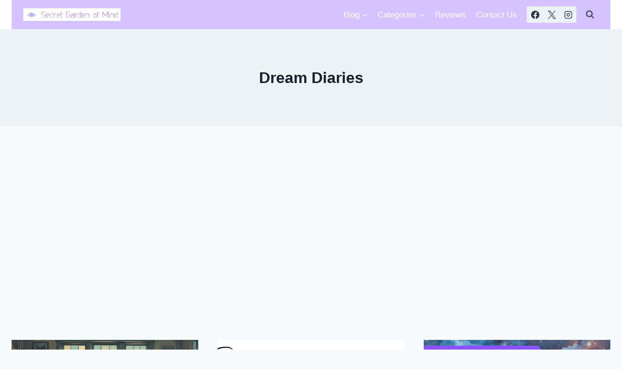

--- FILE ---
content_type: text/html; charset=utf-8
request_url: https://www.google.com/recaptcha/api2/aframe
body_size: 267
content:
<!DOCTYPE HTML><html><head><meta http-equiv="content-type" content="text/html; charset=UTF-8"></head><body><script nonce="RTv9fxTtMrWwMnqm4DPyeQ">/** Anti-fraud and anti-abuse applications only. See google.com/recaptcha */ try{var clients={'sodar':'https://pagead2.googlesyndication.com/pagead/sodar?'};window.addEventListener("message",function(a){try{if(a.source===window.parent){var b=JSON.parse(a.data);var c=clients[b['id']];if(c){var d=document.createElement('img');d.src=c+b['params']+'&rc='+(localStorage.getItem("rc::a")?sessionStorage.getItem("rc::b"):"");window.document.body.appendChild(d);sessionStorage.setItem("rc::e",parseInt(sessionStorage.getItem("rc::e")||0)+1);localStorage.setItem("rc::h",'1768954002056');}}}catch(b){}});window.parent.postMessage("_grecaptcha_ready", "*");}catch(b){}</script></body></html>